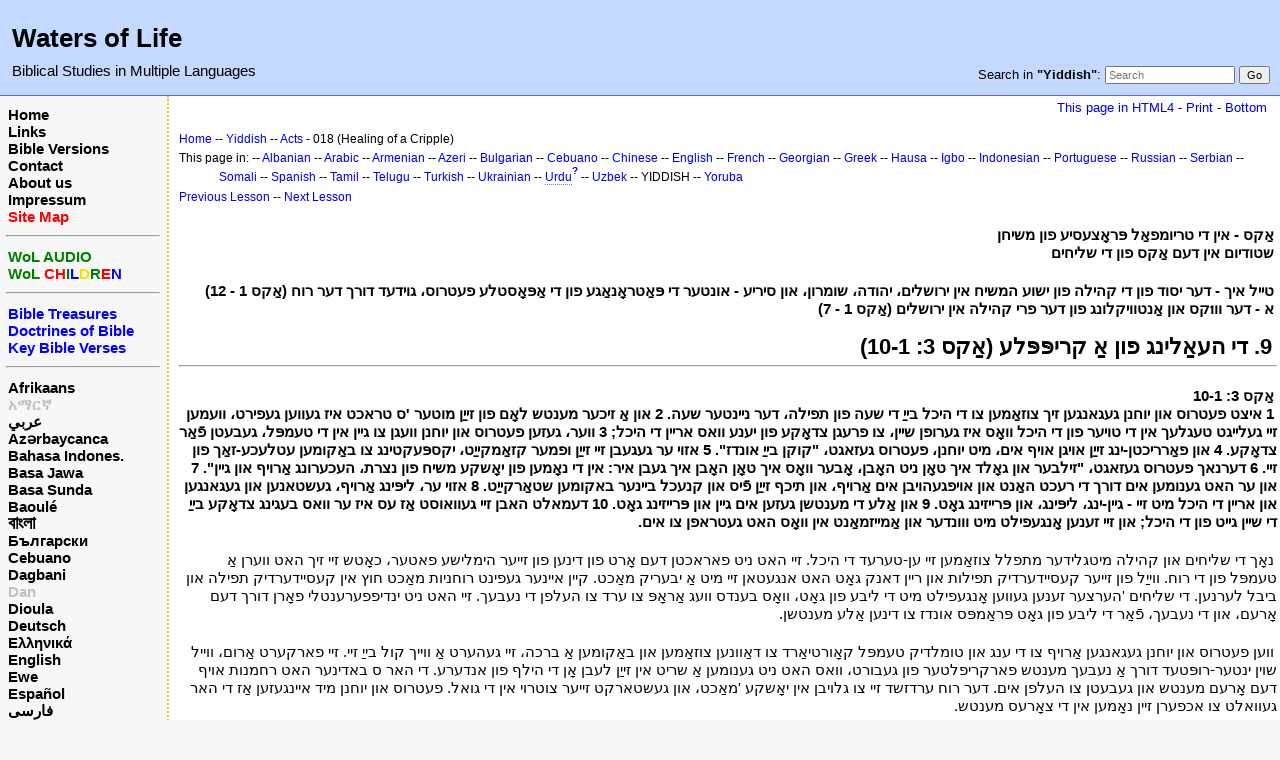

--- FILE ---
content_type: text/html; charset=UTF-8
request_url: https://www.waters-of-life.net/index.php?n=Yiddish.BkNt05AcCh018
body_size: 8512
content:
<!DOCTYPE html>
<html lang="yi">
<head>
  <title>Yiddish, Acts, Lesson 018 - די העאַלינג פון אַ קריפּפּלע (אַקס 3: 10-1)י  | Waters of Life</title>
  <meta name="viewport" content="width=device-width, initial-scale=1"/>
  <link rel='stylesheet' href='https://www.waters-of-life.net/pub/skins/index/skin.css' type='text/css' />
  <!--HTMLHeader--><style type='text/css'><!--.noPmTOC, .PmTOCdiv:empty {display:none;}
.PmTOCdiv { display: inline-block; font-size: 13px; overflow: auto; max-height: 500px;}
.PmTOCdiv a { text-decoration: none; display: block; line-height: 1;}
.back-arrow {font-size: .8rem; text-decoration: none; vertical-align: text-top;}
#PmTOCchk + label {cursor: pointer;}
#PmTOCchk {display: none;}
#PmTOCchk:not(:checked) + label > .pmtoc-show {display: none;}
#PmTOCchk:checked + label > .pmtoc-hide {display: none;}
#PmTOCchk:checked + label + div {display: none;}table.sortable th { cursor: pointer; }
table.sortable th::after { color: transparent; content: "\00A0\025B8"; }
table.sortable th:hover::after { color: inherit; content: "\00A0\025B8"; }
table.sortable th.dir-u::after { color: inherit; content: "\00A0\025BE"; }
table.sortable th.dir-d::after { color: inherit; content: "\00A0\025B4"; }
--></style><meta http-equiv='Content-Type' content='text/html; charset=utf-8' />  <meta name='robots' content='index,follow' />

</head>
<body>
  <div id="bodywrap">
    <input id="wikileft-toggle" type="checkbox"/>
    <label for="wikileft-toggle" id="wikileft-toggle-label"></label>

    <input id="wikihead-search-toggle" type="checkbox"/>
    <label for="wikihead-search-toggle" id="wikihead-search-toggle-label"></label>
    <input id="wikicmds-toggle" type="checkbox"/>


<!--PageHeaderFmt-->
    <header id="wikihead">	
      <div id="wikihead-content">
	    <h2><big><strong>Waters of Life</strong></big></h2>
<p><big>Biblical Studies in Multiple Languages</big>
</p>


	    <form id="wikihead-searchform" action="https://www.waters-of-life.net/index.php" method="get">
          <span id="wikihead-searchlink">Search in <b>"Yiddish"</b>:</span>
          <input type="hidden" name="n" value="Yiddish.BkNt05AcCh018" />
          <input type="hidden" name="action" value="search" />
          <input id="wikihead-searchquery" type="search" name="q" value="" class="inputbox searchbox" placeholder="Search" />
          <input id="wikihead-searchsubmitbtn" type="submit" class="inputbutton searchbutton" value="Go" />
        </form>
		
      </div><!--wikiheadcontent-->
    </header><!--wikihead-->
<!--/PageHeaderFmt-->

    <div id="wikimid">
<!--PageLeftFmt-->
      <nav id="wikisidebar">
        <div id="wikileft">
          <p class='sidehead'> <a class='wikilink' href='https://www.waters-of-life.net/index.php?n=Main.Main'>Home</a><br /> <a class='wikilink' href='https://www.waters-of-life.net/index.php?n=EnH.Links'>Links</a><br /> <a class='wikilink' href='https://www.waters-of-life.net/index.php?n=EnH.BibleVersions'>Bible Versions</a><br /> <a class='wikilink' href='https://www.waters-of-life.net/index.php?n=EnH.Contact'>Contact</a><br /> <a class='wikilink' href='https://www.waters-of-life.net/index.php?n=EnH.AboutUs'>About us</a><br /> <a class='wikilink' href='https://www.waters-of-life.net/index.php?n=EnH.Impressum'>Impressum</a><br /> <a class='wikilink' href='https://www.waters-of-life.net/index.php?n=Main.SiteMap'><span  style='color: red;'>Site Map</span></a>
</p><hr />
<p class='sidehead'> <a target='_blank'  class='urllink' href='http://www.wol-audio.net' rel='nofollow'><span  style='color: green;'>WoL AUDIO</span></a><br /> <a target='_blank'  class='urllink' href='http://www.wol-children.net' rel='nofollow'><span  style='color: green;'>WoL </span><span  style='color: red;'>CH</span><span  style='color: green;'>I</span><span  style='color: blue;'>L</span><span  style='color: #f9e000;'>D</span><span  style='color: green;'>R</span><span  style='color: red;'>E</span><span  style='color: blue;'>N</span></a>
</p><hr />
<p class='sidehead'> <a class='wikilink' href='https://www.waters-of-life.net/index.php?n=English.TB'><span  style='color: blue;'>Bible Treasures</span></a><br /> <a class='wikilink' href='https://www.waters-of-life.net/index.php?n=English.TB2'><span  style='color: blue;'>Doctrines of Bible</span></a><br /> <a class='wikilink' href='https://www.waters-of-life.net/index.php?n=English.TB3'><span  style='color: blue;'>Key Bible Verses</span></a>
</p><hr />
<p class='sidehead'> <a class='wikilink' href='https://www.waters-of-life.net/index.php?n=Afrikaans.Main'>Afrikaans</a><br /> <span  style='color: silver;'><a style='color: silver' class='wikilink' href='https://www.waters-of-life.net/index.php?n=Amharic.Main'>አማርኛ</a><br /></span> <a class='wikilink' href='https://www.waters-of-life.net/index.php?n=Arabic.Main'>عربي</a><br /> <a class='wikilink' href='https://www.waters-of-life.net/index.php?n=Azeri.Main'>Azərbaycanca</a><br /> <a class='wikilink' href='https://www.waters-of-life.net/index.php?n=Indonesian.Main'>Bahasa Indones.</a><br /> <a class='wikilink' href='https://www.waters-of-life.net/index.php?n=Javanese.Main'>Basa Jawa</a><br /> <a class='wikilink' href='https://www.waters-of-life.net/index.php?n=Sundanese.Main'>Basa Sunda</a><br /> <a class='wikilink' href='https://www.waters-of-life.net/index.php?n=Baoule.Main'>Baoulé</a><br /> <a class='wikilink' href='https://www.waters-of-life.net/index.php?n=Bengali.Main'><big>বাংলা</big></a><br /> <a class='wikilink' href='https://www.waters-of-life.net/index.php?n=Bulgarian.Main'>Български</a><br /> <a class='wikilink' href='https://www.waters-of-life.net/index.php?n=Cebuano.Main'>Cebuano</a><br /> <a class='wikilink' href='https://www.waters-of-life.net/index.php?n=Dagbani.Main'>Dagbani</a><br /> <span  style='color: silver;'><a style='color: silver' class='wikilink' href='https://www.waters-of-life.net/index.php?n=Dan.Main'>Dan</a><br /></span> <a class='wikilink' href='https://www.waters-of-life.net/index.php?n=Dioula.Main'>Dioula</a><br /> <a class='wikilink' href='https://www.waters-of-life.net/index.php?n=German.Main'>Deutsch</a><br /> <a class='wikilink' href='https://www.waters-of-life.net/index.php?n=Greek.Main'>Ελληνικά</a><br /> <a class='wikilink' href='https://www.waters-of-life.net/index.php?n=English.Main'>English</a><br /> <a class='wikilink' href='https://www.waters-of-life.net/index.php?n=Ewe.Main'>Ewe</a><br /> <a class='wikilink' href='https://www.waters-of-life.net/index.php?n=Spanish.Main'>Español</a><br /> <a class='wikilink' href='https://www.waters-of-life.net/index.php?n=Farsi.Main'>فارسی</a><br /> <a class='wikilink' href='https://www.waters-of-life.net/index.php?n=French.Main'>Français</a><br /> <a class='wikilink' href='https://www.waters-of-life.net/index.php?n=Albanian.Main'>Gjuha shqipe</a><br /> <a class='wikilink' href='https://www.waters-of-life.net/index.php?n=Armenian.Main'>հայերեն</a><br /> <a class='wikilink' href='https://www.waters-of-life.net/index.php?n=Korean.Main'>한국어</a><br /> <a class='wikilink' href='https://www.waters-of-life.net/index.php?n=Hausa.Main'>Hausa/هَوُسَا</a><br /> <a class='wikilink' href='https://www.waters-of-life.net/index.php?n=Hebrew.Main'>עברית</a><br /> <a class='wikilink' href='https://www.waters-of-life.net/index.php?n=Hindi.Main'>हिन्दी</a><br /> <a class='wikilink' href='https://www.waters-of-life.net/index.php?n=Igbo.Main'>Igbo</a><br /> <a class='wikilink' href='https://www.waters-of-life.net/index.php?n=Georgian.Main'>ქართული</a><br /> <span  style='color: silver;'><a style='color: silver' class='wikilink' href='https://www.waters-of-life.net/index.php?n=Kirundi.Main'>Kirundi</a><br /></span> <a class='wikilink' href='https://www.waters-of-life.net/index.php?n=Kiswahili.Main'>Kiswahili</a><br /> <a class='wikilink' href='https://www.waters-of-life.net/index.php?n=Kyrgyz.Main'>Кыргызча</a><br /> <a class='wikilink' href='https://www.waters-of-life.net/index.php?n=Lingala.Main'>Lingála</a><br /> <a class='wikilink' href='https://www.waters-of-life.net/index.php?n=Malayalam.Main'><big>മലയാളം</big></a><br /> <a class='wikilink' href='https://www.waters-of-life.net/index.php?n=Maranao.Main'>Mëranaw</a><br /> <a class='wikilink' href='https://www.waters-of-life.net/index.php?n=Burmese.Main'>မြန်မာဘာသာ</a><br /> <a class='wikilink' href='https://www.waters-of-life.net/index.php?n=Nepali.Main'>नेपाली</a><br /> <a class='wikilink' href='https://www.waters-of-life.net/index.php?n=Japanese.Main'>日本語</a><br /> <a class='wikilink' href='https://www.waters-of-life.net/index.php?n=Uzbek.Main'>O‘zbek</a><br /> <a class='wikilink' href='https://www.waters-of-life.net/index.php?n=Peul.Main'>Peul</a><br /> <a class='wikilink' href='https://www.waters-of-life.net/index.php?n=Polish.Main'>Polski</a><br /> <a class='wikilink' href='https://www.waters-of-life.net/index.php?n=Portuguese.Main'>Português</a><br /> <a class='wikilink' href='https://www.waters-of-life.net/index.php?n=Russian.Main'>Русский</a><br /> <a class='wikilink' href='https://www.waters-of-life.net/index.php?n=Serbian.Main'>Srpski/Српски</a><br /> <a class='wikilink' href='https://www.waters-of-life.net/index.php?n=Somali.Main'>Soomaaliga</a><br /> <a class='wikilink' href='https://www.waters-of-life.net/index.php?n=Tamil.Main'>தமிழ்</a><br /> <a class='wikilink' href='https://www.waters-of-life.net/index.php?n=Telugu.Main'><big>తెలుగు</big></a><br /> <a class='wikilink' href='https://www.waters-of-life.net/index.php?n=Thai.Main'>ไทย</a><br /> <a class='wikilink' href='https://www.waters-of-life.net/index.php?n=Vietnamese.Main'>Tiếng Việt</a><br /> <a class='wikilink' href='https://www.waters-of-life.net/index.php?n=Turkish.Main'>Türkçe</a><br /> <a class='wikilink' href='https://www.waters-of-life.net/index.php?n=Twi.Main'>Twi</a><br /> <a class='wikilink' href='https://www.waters-of-life.net/index.php?n=Ukrainian.Main'>Українська</a><br /> <a class='wikilink' href='https://www.waters-of-life.net/index.php?n=Urdu.Main'>اردو</a><br /> <a class='wikilink' href='https://www.waters-of-life.net/index.php?n=Uyghur.Main'>Uyghur/ئۇيغۇرچه</a><br /> <a class='wikilink' href='https://www.waters-of-life.net/index.php?n=Wolof.Main'>Wolof</a><br /> <a class='wikilink' href='https://www.waters-of-life.net/index.php?n=Yiddish.Main'>ייִדיש</a><br /> <a class='wikilink' href='https://www.waters-of-life.net/index.php?n=Yoruba.Main'>Yorùbá</a><br /> <a class='wikilink' href='https://www.waters-of-life.net/index.php?n=Chinese.Main'>中文</a>
</p><hr />
<p class='sidehead'> <span  style='color: silver;'> <a style='color: silver' class='wikilink' href='https://www.waters-of-life.net/index.php?n=Gujarati.Main'>ગુજરાતી</a><br /></span> <span  style='color: silver;'> <a style='color: silver' class='wikilink' href='https://www.waters-of-life.net/index.php?n=Latin.Main'>Latina</a><br /></span> <span  style='color: silver;'> <a style='color: silver' class='wikilink' href='https://www.waters-of-life.net/index.php?n=Hungarian.Main'>Magyar</a><br /></span> <span  style='color: silver;'> <a style='color: silver' class='wikilink' href='https://www.waters-of-life.net/index.php?n=Norwegian.Main'>Norsk</a></span>
</p>

        </div>
      </nav>
<!--/PageLeftFmt-->

      <div id="wikibody">
        <main>

        <div id='thispath'>
          <a rel="nofollow" href='html4.php?n=Yiddish.BkNt05AcCh018' title='If you have an older browser, use this site'>This page in HTML4</a> -
          <a rel="nofollow" href='https://www.waters-of-life.net/index.php?n=Yiddish.BkNt05AcCh018?action=print' target='_blank' title='Print this Page'>Print</a> -
          <a rel="nofollow" href='https://www.waters-of-life.net/index.php?n=Yiddish.BkNt05AcCh018#bottom' title='Go to bottom of this page'>Bottom</a>
        </div>

<!--PageText-->
<div id='wikitext'>
<p><span style='font-size:83%'> <a class='wikilink' href='https://www.waters-of-life.net/index.php?n=Main.Main'>Home</a> -- <a class='wikilink' href='https://www.waters-of-life.net/index.php?n=Yiddish.Main'>Yiddish</a> -- <a class='wikilink' href='https://www.waters-of-life.net/index.php?n=Yiddish.BkNt05Ac'>Acts</a> - 018 (Healing of a Cripple) </span>
</p><div class='outdent'><span style='font-size:83%'> This page in:  -- <a class='wikilink' href='https://www.waters-of-life.net/index.php?n=Albanian.BkNt05AcCh018'>Albanian</a> -- <a class='wikilink' href='https://www.waters-of-life.net/index.php?n=Arabic.BkNt05AcCh018'>Arabic</a> -- <a class='wikilink' href='https://www.waters-of-life.net/index.php?n=Armenian.BkNt05AcCh018'>Armenian</a> -- <a class='wikilink' href='https://www.waters-of-life.net/index.php?n=Azeri.BkNt05AcCh018'>Azeri</a> -- <a class='wikilink' href='https://www.waters-of-life.net/index.php?n=Bulgarian.BkNt05AcCh018'>Bulgarian</a> -- <a class='wikilink' href='https://www.waters-of-life.net/index.php?n=Cebuano.BkNt05AcCh018'>Cebuano</a> -- <a class='wikilink' href='https://www.waters-of-life.net/index.php?n=Chinese.BkNt05AcCh018'>Chinese</a> -- <a class='wikilink' href='https://www.waters-of-life.net/index.php?n=English.BkNt05AcCh018'>English</a> -- <a class='wikilink' href='https://www.waters-of-life.net/index.php?n=French.BkNt05AcCh018'>French</a> -- <a class='wikilink' href='https://www.waters-of-life.net/index.php?n=Georgian.BkNt05AcCh018'>Georgian</a> -- <a class='wikilink' href='https://www.waters-of-life.net/index.php?n=Greek.BkNt05AcCh018'>Greek</a> -- <a class='wikilink' href='https://www.waters-of-life.net/index.php?n=Hausa.BkNt05AcCh018'>Hausa</a> -- <a class='wikilink' href='https://www.waters-of-life.net/index.php?n=Igbo.BkNt05AcCh018'>Igbo</a> -- <a class='wikilink' href='https://www.waters-of-life.net/index.php?n=Indonesian.BkNt05AcCh018'>Indonesian</a> -- <a class='wikilink' href='https://www.waters-of-life.net/index.php?n=Portuguese.BkNt05AcCh018'>Portuguese</a> -- <a class='wikilink' href='https://www.waters-of-life.net/index.php?n=Russian.BkNt05AcCh018'>Russian</a> -- <a class='wikilink' href='https://www.waters-of-life.net/index.php?n=Serbian.BkNt05AcCh018'>Serbian</a> -- <a class='wikilink' href='https://www.waters-of-life.net/index.php?n=Somali.BkNt05AcCh018'>Somali</a> -- <a class='wikilink' href='https://www.waters-of-life.net/index.php?n=Spanish.BkNt05AcCh018'>Spanish</a> -- <a class='wikilink' href='https://www.waters-of-life.net/index.php?n=Tamil.BkNt05AcCh018'>Tamil</a> -- <a class='wikilink' href='https://www.waters-of-life.net/index.php?n=Telugu.BkNt05AcCh018'>Telugu</a> -- <a class='wikilink' href='https://www.waters-of-life.net/index.php?n=Turkish.BkNt05AcCh018'>Turkish</a> -- <a class='wikilink' href='https://www.waters-of-life.net/index.php?n=Ukrainian.BkNt05AcCh018'>Ukrainian</a> -- <a class='createlinktext' rel='nofollow'
    href='https://www.waters-of-life.net/index.php?n=Urdu.BkNt05AcCh018?action=edit'>Urdu</a><a rel='nofollow' 
    class='createlink' href='https://www.waters-of-life.net/index.php?n=Urdu.BkNt05AcCh018?action=edit'>?</a> -- <a class='wikilink' href='https://www.waters-of-life.net/index.php?n=Uzbek.BkNt05AcCh018'>Uzbek</a> -- YIDDISH -- <a class='wikilink' href='https://www.waters-of-life.net/index.php?n=Yoruba.BkNt05AcCh018'>Yoruba</a></span>
</div><p><span style='font-size:83%'> <a class='wikilink' href='https://www.waters-of-life.net/index.php?n=Yiddish.BkNt05AcCh017'>Previous Lesson</a> -- <a class='wikilink' href='https://www.waters-of-life.net/index.php?n=Yiddish.BkNt05AcCh019'>Next Lesson</a> </span>
</p>
<div class='vspace'></div><div  style='text-align: right;' class='outdent'><strong><span  style='color: white;'>י</span>אַקס - אין די טריומפאַל פּראָצעסיע פון משיחן<span  style='color: white;'>י</span></strong>
</div><div  style='text-align: right;' class='outdent'><strong><span  style='color: white;'>י</span>שטודיום אין דעם אַקס פון די שליחים<span  style='color: white;'>י</span></strong>
<div class='vspace'></div></div><div  style='text-align: right;' class='outdent'><span  style='color: white;'>י</span><strong>טייל איך - דער יסוד פון די קהילה פון ישוע המשיח אין ירושלים، יהודה، שומרון، און סיריע - אונטער די פּאַטראָנאַגע פון די אַפּאָסטלע פעטרוס، גוידעד דורך דער רוח (אַקס 1 - 12)</strong><span  style='color: white;'>י</span>
</div><div  style='text-align: right;' class='outdent'><span  style='color: white;'>י</span><strong>א - דער וווּקס און אַנטוויקלונג פון דער פרי קהילה אין ירושלים (אַקס 1 - 7)</strong><span  style='color: white;'>י</span>
</div><div class='vspace'></div><h2  style='text-align: right;'><span  style='color: white;'>י</span><strong>9. די העאַלינג פון אַ קריפּפּלע (אַקס 3: 10-1)</strong><span  style='color: white;'>י</span></h2>
<hr />
<p class='vspace'  style='text-align: right;'><span  style='color: white;'>י</span><strong>אַקס 3: 10-1 <span  style='color: white;'>י</span> <br /><span  style='color: white;'>י</span>1 איצט פעטרוס און יוחנן געגאנגען זיך צוזאַמען צו די היכל בייַ די שעה פון תפילה، דער ניינטער שעה. 2 און אַ זיכער מענטש לאָם פון זייַן מוטער 'ס טראכט איז געווען געפירט، וועמען זיי געלייגט טעגלעך אין די טויער פון די היכל וואָס איז גערופן שיין، צו פרעגן צדאָקע פון ​​יענע וואס אריין די היכל; 3 ווער، געזען פעטרוס און יוחנן וועגן צו גיין אין די טעמפּל، געבעטן פֿאַר צדאָקע. 4 און פאַרריכטן-ינג זייַן אויגן אויף אים، מיט יוחנן، פעטרוס געזאגט، "קוקן בייַ אונדז". 5 אזוי ער געגעבן זיי זייַן ופמער קזאַמקייַט، יקספּעקטינג צו באַקומען עטלעכע-זאַך פון זיי. 6 דערנאך פעטרוס געזאגט، "זילבער און גאָלד איך טאָן ניט האָבן، אָבער וואָס איך טאָן האָבן איך געבן איר: אין די נאָמען פון יאָשקע משיח פון נצרת، העכערונג אַרויף און גיין". 7 און ער האט גענומען אים דורך די רעכט האַנט און אויפגעהויבן אים אַרויף، און תיכף זייַן פֿיס און קנעכל ביינער באקומען שטאַרקייַט. 8 אזוי ער، ליפּינג אַרויף، געשטאנען און געגאנגען און אריין די היכל מיט זיי - גיין-ינג، ליפּינג، און פּרייזינג גאָט. 9 און אַלע די מענטשן געזען אים גיין און פּרייזינג גאָט. 10 דעמאלט האבן זיי געוואוסט אַז עס איז ער וואס בעגינג צדאָקע בייַ די שיין גייט פון די היכל; און זיי זענען אָנגעפילט מיט ווונדער און אַמייזמאַנט אין וואָס האט געטראפן צו אים.</strong><span  style='color: white;'>י</span>
</p>
<p class='vspace'  style='text-align: right;'><span  style='color: white;'>י</span>נאָך די שליחים און קהילה מיטגלידער מתפלל צוזאַמען זיי ען-טערעד די היכל. זיי האט ניט פאראכטן דעם אָרט פון דינען פון זייער הימלישע פאטער، כאָטש זיי זיך האט ווערן אַ טעמפּל פון די רוח. ווייַל פון זייער קעסיידערדיק תפילות און ריין דאנק גאָט האט אנגעטאן זיי מיט אַ יבעריק מאַכט. קיין איינער געפינט רוחניות מאַכט חוץ אין קעסיידערדיק תפילה און ביבל לערנען. די שליחים 'הערצער זענען געווען אָנגעפילט מיט די ליבע פון ​​גאָט، וואָס בענדס וועג אַראָפּ צו ערד צו העלפן די נעבעך. זיי האט ניט ינדיפפערענטלי פאָרן דורך דעם אָרעם، און די נעבעך، פֿאַר די ליבע פון ​​גאָט פּראַמפּס אונדז צו דינען אַלע מענטשן.<span  style='color: white;'>י</span>
</p>
<p class='vspace'  style='text-align: right;'><span  style='color: white;'>י</span>ווען פעטרוס און יוחנן געגאנגען אַרויף צו די ענג און טומלדיק טעמפּל קאָורטיאַרד צו דאַוונען צוזאַמען און באַקומען אַ ברכה، זיי געהערט אַ ווייך קול בייַ זיי. זיי פארקערט אַרום، ווייל שוין ינטער-רופּטעד דורך אַ נעבעך מענטש פארקריפלטער פון געבורט، וואס האט ניט גענומען אַ שריט אין זייַן לעבן אָן די הילף פון אנדערע. די האר ס באדינער האט רחמנות אויף דעם אָרעם מענטש און געבעטן צו העלפן אים. דער רוח ערדזשד זיי צו גלויבן אין יאָשקע 'מאַכט، און געשטארקט זייער צוטרוי אין די גואל. פעטרוס און יוחנן מיד איינגעזען אַז די האר געוואלט צו אכפערן זיין נאָמען אין די צאָרעס מענטש.<span  style='color: white;'>י</span>
</p>
<p class='vspace'  style='text-align: right;'><span  style='color: white;'>י</span>פעטרוס דערציילט די נעבעך מענטש אַז ער איז נישט ריטשער ווי אים، פֿאַר די מיטגלידער פון דער פרי קירך אַבסטיינד פון פארמאגט און געלעבט צוזאַמען פון אַ פּראָסט פאָנד. פעטרוס אויסגעדריקט די פּרינסי-פּלע קלאָר אין יעדער לעבעדיק קהילה: "מיר האָבן ניט זילבער אדער גאָלד. אויב מיר האט מיר וואָלט קרבן זיי צו אכפערן משיח און דינען דעם אָרעם. "ווו געלט איז כיפּט אַרויף אין די אַלגעמיינע פאָנד פון אַ קירך עס איז ביסל ליבע، און אַנשטאָט אַ פארשפרייטן סטינגי-נעס. וואָס איז וואָס גאָט 'ס מאַכט טוט נישט ינדוועלל אַ קהילה רייַך אין געלט، וועראַז דער קירך ליידיק פון געלט، אָבער רייַך אין אמונה، איז אָנגעפילט מיט די ליבע פון ​​משיח. אַזוי וואָס פון די צוויי טאָן איר ווילן، ליב ברודער، מאַכט אָדער געלט؟ משיח אָדער די וועלט؟ די זאכן קענען קיינמאָל גיין צוזאַמען.<span  style='color: white;'>י</span>
</p>
<p class='vspace'  style='text-align: right;'><span  style='color: white;'>י</span>די שליחים גייזד אין די אויגן פון דעם מענטש לאָם פון געבורט. זיי סענסט אַז דאָס נעבעך מענטש، אין זייַן ינערמאָוסט זייַענדיק، געוואוסט אַז די מענטשן קערד פֿאַר אים. זיי האט ניט פאראכטן אים אָדער פאַרלאַנג צו הערשן איבער אים ווי דעמאַגאַגז. אין ערשטער، ער האט געהאפט צו באַקומען אַ ברייטהאַרציק סומע פון ​​געלט פון זיי، אָבער ווען ווי ער געהערט אַז די שליחים זענען נעבעך، ווי אים، זייַן דערוואַרטונג פיידאַד.<span  style='color: white;'>י</span>
</p>
<p class='vspace'  style='text-align: right;'><span  style='color: white;'>י</span>די לאָם מענטש איינגעהערט ינטענטלי ווען פעטרוס דערמאנט די מאָדנע נאָמען פון "יאָשקע". ער האט נישט טראַכטן עפּעס ספּעציעל פון יענע וואס האט שוין געגעבן דעם טיטל، וואָס מיטל "גאָט העלפט". פעטרוס، אָבער، איז געווען ריפערינג צו דער בלויז העלפּער، העאַלער، און גואל עס איז، וואס איז אַליין דער אמת משיח. די לאָם מענטש זאל האָבן פריער געהערט פיל וועגן דעם מענטש، וואס האט שוין קרו-סיפיעד און אויפשטיין ווידער. ער זאל האָבן באמערקט עפּעס פון דער אקעאן פון פרייד אַז געוואוינט אין מענטשן ווי אַ רעזולטאַט פון דעם נאָמען. דער אָנזאָג פון דער רוח، אַז גאָט האט אויפשטיין אַרויף די איינער וואס האט שוין געקרייציקט און דעמאָלט גענומען אים צו הימל، האט ניט שייַעך-מאַינעד פאַרבאָרגן אין די גאסן און צוריק ליינז פון ירושלים.<span  style='color: white;'>י</span>
</p>
<p class='vspace'  style='text-align: right;'><span  style='color: white;'>י</span>די לאָם מענטש געהערט דעם באַפֿעל צו גיין אין די נאָמען פון יאָשקע. ער פּעלץ פעטרוס ס האַנט נעמען האַלטן פון זייַן האַנטגעלענק، און דעמאָלט פּעלץ אַ מאַכט-פול קראַנט פון ליבע פליסנדיק דורך זייַן גוף. פּלוצלינג זייַן מוס-קלעס און אַנגקאַלז געוואקסן שטאַרק און זייַן ביינער זענען סטרייטאַנד. דער פּאַציענט געהערט די ווערטער: "גיין אין די נאָמען פון יאָשקע המשיח." ער ווענטשערד צו נעמען דער ערשטער שריט און געזען، מיט גרויס יבערראַשן، אַז ער קען גיין.<span  style='color: white;'>י</span>
</p>
<p class='vspace'  style='text-align: right;'><span  style='color: white;'>י</span>די לאָם מענטש האט קיינמאָל גענומען אַ שריט אין זייַן לעבן. איצט ער דזשאַמפּט ווי אַ הירש און געלאפן ווי אַ קינד. ער איז געווען אָנגעפילט מיט הויך זיך געפרייט. ער האט נישט לויב די שליחים، אָבער מיד געלויבט גאָט. די געהיילט מענטש האט נישט לויפן גלייַך שטוב، פֿאַר ער געוואוסט אַז דזשי-סוס האט געהיילט אים. אַנשטאָט، ער באגלייט דעם מתפלל אַפּאָס-טלעס אין דעם טעמפּל צו דינען און לויבן גאָט מיט זיי. אין זייַן איבערפולט פרייד ער געלאפן צו די רעכט און צו די לינקס، טריינג אויס זיינע ביינער און לעגס. ער האט איבערגעלעבט، פֿאַר דער ערשטער צייַט، וואָס מיר עקס-פּעריענסע וואָכעדיק - גאָט גיט אונדז חן אַז מיר זאלן גיין. האָט איר דיין האר פֿאַר דעם פּריווילעגיע؟<span  style='color: white;'>י</span>
</p>
<p class='vspace'  style='text-align: right;'><span  style='color: white;'>י</span>זינט עס איז איצט 3:00 אין די נאָכמיטאָג، פילע פון ​​די מענטשן זענען אלנגעזאמלט צוזאַמען אין דער טעמפּל פֿאַר ציבור דינען. זיי אַלע געוואוסט די נעבעך בעטלער، וואס איז געווען פליסנדיק וועגן גערן און עקס-סעעדינגלי טשירפלי. ער האט ווערן אַ סימען פון משיח 'ס מאַכט. זיי זענען אַלע דערשטוינט، און פּעלץ דעם נייַ מאַכט אין אַרבעט צווישן זיי.<span  style='color: white;'>י</span>
</p>
<p class='vspace'  style='text-align: right;'><span  style='color: white;'>י</span>וואָס וועגן איר، ליב ברודער؟ צי איר זיצן ווי די לאָם מענטש אין די טויער פון גאָט 'ס טעמפּל، אַסקינג צדאָקע און רחמנות פון יענע וואס אַרייַן אין און קומען אויס פון דעם טעמפּל؟ אָדער האט יאָשקע 'מאַכט שייַעך-וויוועד איר، אַזוי אַז איר קענען גיין، שפּרינגען، שפּרינגען און פאָרשלאָגן לויב אין זיין נאָמען؟ צי איר תמיד אכפערן אים מיט דיין נאַטור، טאָג און נאַכט؟<span  style='color: white;'>י</span>
</p>
<p class='vspace'  style='text-align: right;'><span  style='color: white;'>י</span><strong><em>תפילה:</strong> אָ האר יאָשקע משיח، מיר דאנק איר אַז איר געהיילט די לאָם מענטש דורך די אמונה פון דיין שליחים. זאל דיין נאָמען זייַן אויך געהייליקט דורך אונדזער אמונה. פּלאָמבירן אונדז מיט דיין רחמנות، אַזוי אַז מיר זאלן נישט ליבע געלט، אָבער דינען דעם נעבעך אין דיין נאָמען. היילן אונדז מיט דיין מאַכט، אַזוי אַז מיר זאלן גיין אין דיין נאָמען און לויב איר.</em><span  style='color: white;'>י</span>
</p>
<p class='vspace'  style='text-align: right;'><span  style='color: white;'>י</span><strong><em>קשיא 18:</strong> וואָס איז דער טייַטש פון די דערקלערונג: "אין די נאָמען פון יאָשקע משיח פון נצרת"؟</em><span  style='color: white;'>י</span>
</p>
</div>


        <div id='thispath'>
          <a rel="nofollow" href='html4.php?n=Yiddish.BkNt05AcCh018' title='If you have an older browser, use this site'>This page in HTML4</a> -
          <a rel="nofollow" href='https://www.waters-of-life.net/index.php?n=Yiddish.BkNt05AcCh018?action=print' target='_blank' title='Print this Page'>Print</a> -
          <a rel="nofollow" href='https://www.waters-of-life.net/index.php?n=Yiddish.BkNt05AcCh018#top' title='Go to top of this page'>Top</a>
        </div>

        </main>

      </div><!--wikibody-->

    </div><!--wikimid-->


    <div id="wikioverlay"></div>
  </div><!--bodywrap-->

  <script type='text/javascript' src='https://www.waters-of-life.net/pub/skins/index/skin.js' async></script>

<div id='wikifoot2'>
    <div id='wikifootbar'><p><strong><a class='urllink' href='http://www.waters-of-life.net' rel='nofollow'>www.Waters-of-Life.net</a></strong>
</p>
</div>
  </div>
  <div id='wikipoweredby' title='Powered by PmWiki' align='center'>
		<a href='http://www.pmwiki.org' title='PmWiki Home'>Page last modified on September 25, 2012, at 08:20 AM | powered by PmWiki (pmwiki-2.3.3)</a>
    
  </div>
<!--HTMLFooter-->
<a name="bottom"></a>
</body>
</html>

